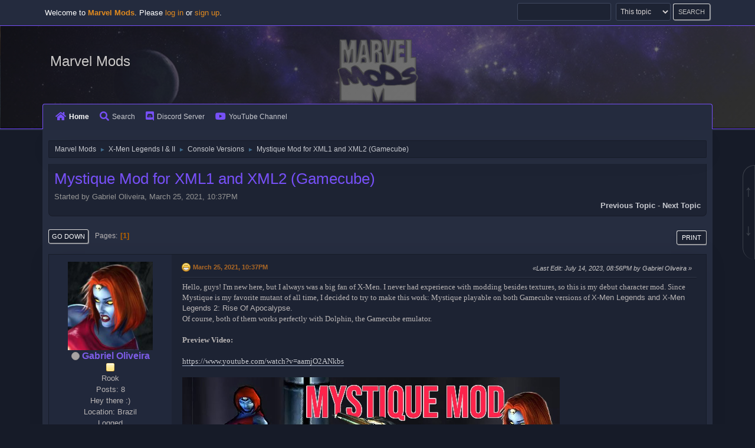

--- FILE ---
content_type: text/html; charset=UTF-8
request_url: https://marvelmods.com/forum/index.php?topic=11045.0
body_size: 10366
content:
<!DOCTYPE html>
<html lang="en-US">
<head>
	<meta charset="UTF-8">
	<link rel="stylesheet" href="https://marvelmods.com/forum/Themes/SociWT/css/minified_1b0d6bd6fdd1d28ca9a7061a343149fb.css?smf214_1728364925">
	<style>
	img.avatar { max-width: 150px !important; max-height: 150px !important; }
	
	</style>
	<script>
		var smf_theme_url = "https://marvelmods.com/forum/Themes/SociWT";
		var smf_default_theme_url = "https://marvelmods.com/forum/Themes/default";
		var smf_images_url = "https://marvelmods.com/forum/Themes/SociWT/images";
		var smf_smileys_url = "https://marvelmods.com/forum/Smileys";
		var smf_smiley_sets = "fugue,alienine,marvel";
		var smf_smiley_sets_default = "marvel";
		var smf_avatars_url = "https://marvelmods.com/forum/avatars";
		var smf_scripturl = "https://marvelmods.com/forum/index.php?PHPSESSID=80le85vte7mlri8lamlrv8ftm1&amp;";
		var smf_iso_case_folding = false;
		var smf_charset = "UTF-8";
		var smf_session_id = "e0c5d74aab4bd56028c011ec84d3c0bf";
		var smf_session_var = "ced3f5c12a";
		var smf_member_id = 0;
		var ajax_notification_text = 'Loading...';
		var help_popup_heading_text = 'A little lost? Let me explain:';
		var banned_text = 'Sorry Guest, you are banned from using this forum!';
		var smf_txt_expand = 'Expand';
		var smf_txt_shrink = 'Shrink';
		var smf_collapseAlt = 'Hide';
		var smf_expandAlt = 'Show';
		var smf_quote_expand = false;
		var allow_xhjr_credentials = false;
		var spoilerCss = '.sceditor-button-spoiler div {background: url(\'https://marvelmods.com/forum/Themes/default/images/bbc/spoiler.png\');}body[contenteditable] .bbc_spoiler:first-child {margin-top: 4px;}body[contenteditable] .bbc_spoiler {background: #ebf4f8;border: 8px solid #cfc;padding: 0;}body[contenteditable] .bbc_spoiler[open] {padding: 10px;}body[contenteditable] .bbc_spoiler > summary {background: #cfc;padding: 6px;}body[contenteditable] .bbc_spoiler[open] > summary {margin: -10px -10px 10px -10px;}/* Default theme */.bbc_spoiler {display: block;box-sizing: border-box;/* user-select: none; */overflow: hidden;background: #cfc;color: #000;border-radius: 6px;box-shadow: 0 1px 5px 2px rgba(34, 60, 80, 0.2);margin-bottom: 4px;padding: 6px 12px;}.bbc_spoiler summary {display: list-item;outline: 0;cursor: pointer;position: relative;line-height: 19px;white-space: nowrap;}.bbc_spoiler .spoiler_content {background: #ebf4f8;border-radius: 6px;box-shadow: 0 1px 5px 2px rgba(34, 60, 80, 0.2) inset;line-height: 26px;padding: 10px;}/* Animation */.bbc_spoiler[open] .spoiler_content {animation: spoiler 1s;}@keyframes spoiler {0% {opacity: 0;}100% {opacity: 1;}}/* Responsive images */.spoiler_content img {max-width: 100% !important;}/* Fixes for other themes *//* SociWT */.art .bbc_spoiler {background: #FFD39E;}/* Lunarfall */.nopad .bbc_spoiler {background: #557ea0;color: #fff;}.nopad .spoiler_content {color: #000;}';
		var smf_txt_spoiler = 'Spoiler';
		var smf_txt_spoiler_title = 'Spoiler title (optional)';
	</script>
	<script src="https://ajax.googleapis.com/ajax/libs/jquery/3.6.3/jquery.min.js"></script>
	<script src="https://marvelmods.com/forum/Themes/default/scripts/jquery.sceditor.bbcode.min.js?smf214_1728364925"></script>
	<script src="https://marvelmods.com/forum/Themes/SociWT/scripts/minified_c6717dd1a12b2493a8fdb8154db6c875.js?smf214_1728364925"></script>
	<script src="https://marvelmods.com/forum/Themes/SociWT/scripts/minified_3dff47579250a5f6afcdcbfde8f2a279.js?smf214_1728364925" defer></script>
	<script>
		var smf_smileys_url = 'https://marvelmods.com/forum/Smileys/marvel';
		var bbc_quote_from = 'Quote from';
		var bbc_quote = 'Quote';
		var bbc_search_on = 'on';
	var smf_you_sure ='Are you sure you want to do this?';
	</script>
	<title>Mystique Mod for XML1 and XML2 (Gamecube)</title>
	<meta name="viewport" content="width=device-width, initial-scale=1">
	<meta property="og:site_name" content="Marvel Mods">
	<meta property="og:title" content="Mystique Mod for XML1 and XML2 (Gamecube)">
	<meta property="og:url" content="https://marvelmods.com/forum/index.php/topic,11045.0.html?PHPSESSID=80le85vte7mlri8lamlrv8ftm1">
	<meta property="og:description" content="Mystique Mod for XML1 and XML2 (Gamecube)">
	<meta name="description" content="Mystique Mod for XML1 and XML2 (Gamecube)">
	<meta name="theme-color" content="#557EA0">
	<link rel="canonical" href="https://marvelmods.com/forum/index.php?topic=11045.0">
	<link rel="help" href="https://marvelmods.com/forum/index.php?PHPSESSID=80le85vte7mlri8lamlrv8ftm1&amp;action=help">
	<link rel="contents" href="https://marvelmods.com/forum/index.php?PHPSESSID=80le85vte7mlri8lamlrv8ftm1&amp;">
	<link rel="search" href="https://marvelmods.com/forum/index.php?PHPSESSID=80le85vte7mlri8lamlrv8ftm1&amp;action=search">
	<link rel="alternate" type="application/rss+xml" title="Marvel Mods - RSS" href="https://marvelmods.com/forum/index.php?PHPSESSID=80le85vte7mlri8lamlrv8ftm1&amp;action=.xml;type=rss2;board=61">
	<link rel="alternate" type="application/atom+xml" title="Marvel Mods - Atom" href="https://marvelmods.com/forum/index.php?PHPSESSID=80le85vte7mlri8lamlrv8ftm1&amp;action=.xml;type=atom;board=61">
	<link rel="index" href="https://marvelmods.com/forum/index.php/board,61.0.html?PHPSESSID=80le85vte7mlri8lamlrv8ftm1"><style>.vv_special { display:none; }</style>
</head>
<body id="chrome" class="action_messageindex board_61">
<div id="footerfix">
	
	<a href="#top_a" id="gotop" title="Go Up">&#8593;</a>
	<a href="#bot_a" id="gobottom" title="Go Down">&#8595;</a>
	<div id="top_section">
		<div class="container">
			<a class="mobile_user_menu">
				<span class="menu_icon"></span>
				<span class="text_menu">Menu</span>
			</a>
			<ul class="floatleft welcome">
				<li>Welcome to <strong>Marvel Mods</strong>. Please <a href="https://marvelmods.com/forum/index.php?PHPSESSID=80le85vte7mlri8lamlrv8ftm1&amp;action=login" onclick="return reqOverlayDiv(this.href, 'Log in');">log in</a> or <a href="https://marvelmods.com/forum/index.php?PHPSESSID=80le85vte7mlri8lamlrv8ftm1&amp;action=signup">sign up</a>.</li>
			</ul>
			<form id="search_form" class="floatright" action="https://marvelmods.com/forum/index.php?PHPSESSID=80le85vte7mlri8lamlrv8ftm1&amp;action=search2" method="post" accept-charset="UTF-8">
				<input type="search" name="search" value="">&nbsp;
				<select name="search_selection">
					<option value="all">Entire forum </option>
					<option value="topic" selected>This topic</option>
					<option value="board">This board</option>
				</select>
				<input type="hidden" name="sd_topic" value="11045">
				<input type="submit" name="search2" value="Search" class="button">
				<input type="hidden" name="advanced" value="0">
			</form>
		</div><!-- .inner_wrap -->
	</div><!-- #top_section -->
	<div id="header">
	<div class="container">
	<div class="logo_wrapper">
		<h1 class="forumtitle">
			<a id="top" href="https://marvelmods.com/forum/index.php?PHPSESSID=80le85vte7mlri8lamlrv8ftm1&amp;">Marvel Mods</a>
		</h1>
		</div>
				<div id="main_menu">
					<div id="mobile_user_menu" class="popup_container">
						<div class="popup_window description">
							<div class="popup_heading">Main Menu
								<a href="javascript:void(0);" class="main_icons hide_popup"></a>
							</div>
							
					<ul class="dropmenu menu_nav">
						<li class="button_home">
							<a class="active" href="https://marvelmods.com/forum/index.php?PHPSESSID=80le85vte7mlri8lamlrv8ftm1&amp;">
								<i class="fa fa-home fa-lg"></i>Home
							</a>
						</li>
						<li class="button_search">
							<a href="https://marvelmods.com/forum/index.php?PHPSESSID=80le85vte7mlri8lamlrv8ftm1&amp;action=search">
								<i class="fa fa-search fa-lg"></i>Search
							</a>
						</li>
						<li class="button_discord">
							<a href="https://discord.gg/xcVFEPzhcM" target="_blank">
								<i class="fab fa-discord fa-lg"></i>Discord Server
							</a>
						</li>
						<li class="button_youtube">
							<a href="https://www.youtube.com/@Marvel_Mods" target="_blank">
								<i class="fab fa-youtube fa-lg"></i>YouTube Channel
							</a>
						</li>
					</ul><!-- .menu_nav -->
						</div>
					</div>
				</div>
	</div>
  </div>
	<div id="wrapper">
	<div class="container">
	  <div class="art">
				<div class="navigate_section">
					<ul>
						<li>
							<a href="https://marvelmods.com/forum/index.php?PHPSESSID=80le85vte7mlri8lamlrv8ftm1&amp;"><span>Marvel Mods</span></a>
						</li>
						<li>
							<span class="dividers"> &#9658; </span>
							<a href="https://marvelmods.com/forum/index.php?PHPSESSID=80le85vte7mlri8lamlrv8ftm1&amp;#c5"><span>X-Men Legends I &amp; II</span></a>
						</li>
						<li>
							<span class="dividers"> &#9658; </span>
							<a href="https://marvelmods.com/forum/index.php/board,61.0.html?PHPSESSID=80le85vte7mlri8lamlrv8ftm1"><span>Console Versions</span></a>
						</li>
						<li class="last">
							<span class="dividers"> &#9658; </span>
							<a href="https://marvelmods.com/forum/index.php/topic,11045.0.html?PHPSESSID=80le85vte7mlri8lamlrv8ftm1"><span>Mystique Mod for XML1 and XML2 (Gamecube)</span></a>
						</li>
					</ul>
				</div><!-- .navigate_section -->
		<div id="content_section">
			<div id="main_content_section">
		<div id="display_head" class="information">
			<h2 class="display_title">
				<span id="top_subject">Mystique Mod for XML1 and XML2 (Gamecube)</span>
			</h2>
			<p>Started by Gabriel Oliveira, March 25, 2021, 10:37PM</p>
			<span class="nextlinks floatright"><a href="https://marvelmods.com/forum/index.php/topic,11045.0/prev_next,prev.html?PHPSESSID=80le85vte7mlri8lamlrv8ftm1#new">Previous topic</a> - <a href="https://marvelmods.com/forum/index.php/topic,11045.0/prev_next,next.html?PHPSESSID=80le85vte7mlri8lamlrv8ftm1#new">Next topic</a></span>
		</div><!-- #display_head -->
		<a id="msg200987"></a>
		<div class="pagesection top">
			
		<div class="buttonlist floatright">
			
				<a class="button button_strip_print" href="https://marvelmods.com/forum/index.php?PHPSESSID=80le85vte7mlri8lamlrv8ftm1&amp;action=printpage;topic=11045.0"  rel="nofollow">Print</a>
		</div>
			 
			<div class="pagelinks floatleft">
				<a href="#bot" class="button">Go Down</a>
				<span class="pages">Pages</span><span class="current_page">1</span> 
			</div>
		</div>
		<div class="mobile_buttons floatright">
			<a class="button mobile_act">User actions</a>
			
		</div>
		<div id="forumposts" class="post-container">
			<form action="https://marvelmods.com/forum/index.php?PHPSESSID=80le85vte7mlri8lamlrv8ftm1&amp;action=quickmod2;topic=11045.0" method="post" accept-charset="UTF-8" name="quickModForm" id="quickModForm" onsubmit="return oQuickModify.bInEditMode ? oQuickModify.modifySave('e0c5d74aab4bd56028c011ec84d3c0bf', 'ced3f5c12a') : false">
				<div class="postblock ">
					
					<div class="post_wrapper">
						<div class="poster">
							<div class="avatar">
								<a href="https://marvelmods.com/forum/index.php?PHPSESSID=80le85vte7mlri8lamlrv8ftm1&amp;action=profile;u=137166"><img class="avatar" src="https://i.imgur.com/gesPwbE.png" alt=""></a>
							</div>
							<ul class="user_info">
							<li class="poster-name">
								<h4>
								<span class="off" title="Offline"></span>
								<a href="https://marvelmods.com/forum/index.php?PHPSESSID=80le85vte7mlri8lamlrv8ftm1&amp;action=profile;u=137166" title="View the profile of Gabriel Oliveira">Gabriel Oliveira</a>
								</h4>
							</li>
								<li class="icons"><img src="https://marvelmods.com/forum/Themes/SociWT/images/membericons/icon.png" alt="*"></li>
								<li class="postgroup">Rook</li>
								<li class="postcount">Posts: 8</li>
								<li class="blurb">Hey there :)</li>
								<li class="im_icons">
									<ol>
										<li class="custom cust_gender"><span class=" main_icons gender_0" title="Male"></span></li>
									</ol>
								</li>
								<li class="custom cust_loca">Location: Brazil</li>
								<li class="poster_ip">Logged</li>
							</ul>
						</div><!-- .poster -->
						<div class="postarea">
							<div class="keyinfo">
								<div id="subject_200987" class="subject_title subject_hidden">
									<a href="https://marvelmods.com/forum/index.php?PHPSESSID=80le85vte7mlri8lamlrv8ftm1&amp;msg=200987" rel="nofollow">Mystique Mod for XML1 and XML2 (Gamecube)</a>
								</div>
								<h5>
									<span class="messageicon" >
										<img src="https://marvelmods.com/forum/Themes/SociWT/images/post/cheesy.png" alt="">
									</span>
									<a href="https://marvelmods.com/forum/index.php?PHPSESSID=80le85vte7mlri8lamlrv8ftm1&amp;msg=200987" rel="nofollow" title="Mystique Mod for XML1 and XML2 (Gamecube)" class="smalltext">March 25, 2021, 10:37PM</a>
									<span class="page_number floatright">
										 
									</span>
									<span class="smalltext modified floatright mvisible" id="modified_200987"><span class="lastedit">Last Edit</span>: July 14, 2023, 08:56PM by Gabriel Oliveira
									</span>
								</h5>
								<div id="msg_200987_quick_mod"></div>
							</div><!-- .keyinfo -->
							<div class="post">
								<div class="inner" data-msgid="200987" id="msg_200987">
									<span style="font-size: 1em;" class="bbc_size"><span style="font-family: verdana;" class="bbc_font">Hello, guys! </span></span><span style="font-size: 1em;" class="bbc_size"><span style="font-family: verdana;" class="bbc_font">I&#039;m new here, but I always was a big fan of X-Men. I never had experience with modding besides textures, so this is my debut character mod. </span></span><span style="font-size: 1em;" class="bbc_size"><span style="font-family: verdana;" class="bbc_font">Since Mystique is my favorite mutant of all time, I decided to try to make this work: Mystique playable on both Gamecube versions of </span></span><span style="font-size: 1em;" class="bbc_size">X-Men Legends and X-Men Legends 2: Rise Of Apocalypse.</span><br /><span style="font-size: 1em;" class="bbc_size"><span style="font-family: verdana;" class="bbc_font">Of course, both of them works perfectly with Dolphin, the Gamecube emulator.</span></span><br /><br /><span style="font-family: verdana;" class="bbc_font"><b>Preview Video:</b></span><br /><br /><span style="font-family: verdana;" class="bbc_font"><a href="https://www.youtube.com/watch?v=aamjO2ANkbs" class="bbc_link" target="_blank" rel="noopener">https://www.youtube.com/watch?v=aamjO2ANkbs</a><br /></span><br /><span style="font-size: 1em;" class="bbc_size"><img src="https://i.imgur.com/euv7Irs.png" alt="" class="bbc_img" loading="lazy"></span><br /><br /><br /><a href="https://drive.google.com/file/d/1SFVqtXwPRrc2TSzP-WlfLL0fPPnSS-mf/view?usp=sharing" class="bbc_link" target="_blank" rel="noopener">MYSTIQUE MOD FOR XML1 - DOWNLOAD HERE</a><br /><br /><br /><a href="https://drive.google.com/file/d/1npZE7t3r2Nf6Kzc2_jxPQDnvoOmzxVAo/view?usp=sharing" class="bbc_link" target="_blank" rel="noopener">MYSTIQUE ADDITIONAL TEXTURES</a><br /><br />This second link includes:<br /><span style="color: #000000;" class="bbc_color">1 - Mystique character loading screen</span><br /><span style="color: #000000;" class="bbc_color">2 - Mystique in character menu loading screen</span><br /><span style="color: #000000;" class="bbc_color">3 - Mystique character head HUD in characters change team menu</span><br /><br />Place the textures inside Dolphin user folder &gt; Load &gt; Textures &gt; GXLE52 (create this folder if you don&#039;t have it)<br />Inside Dolphin, go to Graphics configuration, &quot;Advanced&quot; tab and below Utility section check &quot;Load Custom Textures&quot;<br /><br /><span style="color: #000000;" class="bbc_color">Credits to user &quot;Dreadfield&quot; for upscaled Mystique loading screen and Characters loading screen textures</span><br /><br />Installation instructions are included. You need the X-Men Legends GameCube game iso file.<br /><br /><span style="font-size: 1em;" class="bbc_size"><b>SPECIAL THANKS AND CREDITS</b></span><br /><br /><span style="font-size: 1em;" class="bbc_size">1 - To </span><span style="font-size: 1em;" class="bbc_size"><span style="color: #0000ff;" class="bbc_color">LAGS </span></span><span style="font-size: 1em;" class="bbc_size">for guiding me on how to model swap XML1 files. Really, thank you. You were so patient and kind. Without you, this wouldn&#039;t be possible for me.</span><br /><br /><span style="font-size: 1em;" class="bbc_size">2 - For this amazing community you guys have here. Specially at the discord server. You all really helped me out.</span><br /><br /><span style="font-size: 1em;" class="bbc_size">3 - To </span><span style="font-size: 1em;" class="bbc_size"><span style="color: #0000ff;" class="bbc_color">JAYGLASS </span></span><span style="font-size: 1em;" class="bbc_size">for modding in Mystique&#039;s HUD texture mod in character select screen.</span><br /><span style="font-size: 1em;" class="bbc_size"><br /><b>SCREENS</b></span><span style="font-size: 1em;" class="bbc_size"><br /><br /><img src="https://i.imgur.com/fQMte5b.png" alt="" class="bbc_img" loading="lazy"><br /><br /><br /><img src="https://i.imgur.com/Jt71Umx.png" alt="" class="bbc_img" loading="lazy"><br /><br /><br /><img src="https://i.imgur.com/QdN866v.png" alt="" class="bbc_img" loading="lazy"><br /><br /><br /><img src="https://i.imgur.com/UoVA2Qy.png" alt="" class="bbc_img" loading="lazy"><br /><br /><br /><img src="https://i.imgur.com/Viml2No.png" alt="" class="bbc_img" loading="lazy"><br /></span><span style="font-size: 1em;" class="bbc_size"><br /><b>NOTES AND FEATURES</b></span><br /><span style="font-size: 1em;" class="bbc_size">- Mystique replaces Jubilee<br />- She&#039;s exactly the same NPC model you see in the game and in danger room. She uses her default animations and combat style, the &quot;fightstyle_finesse1&quot;<br />- She only has one skin/outfit/costume, her default &quot;red leather&quot; that she wears in this game<br />- All the characters are unlocked to play since the beginning of the game<br />- It is important to note that Mystique doesn&#039;t have a X-Treme, but instead, a grenade throw simple talent</span><br /><br /><span style="font-size: 1em;" class="bbc_size"><b>POWERS</b></span><br /><span style="font-size: 1em;" class="bbc_size"><b>Pistol Fury:</b><span style="color: black;" class="bbc_color"> Shoots at one direction</span><br /><b>Wide Shot:</b><span style="color: black;" class="bbc_color"> Shoot a wide area</span><br /><b>Grenade Throw:</b><span style="color: black;" class="bbc_color"> Throws a grenade</span><br /><b>Healing Factor:</b><span style="color: black;" class="bbc_color"> Heals over time</span><br /><b>Toughness:</b><span style="color: black;" class="bbc_color"> Increases maximum health</span><br /><b>Mutant Mastery:</b><span style="color: black;" class="bbc_color"> Increases maximum energy</span><br /><b>Accuracy:</b><span style="color: black;" class="bbc_color"> Increases the chance of a critical hit for a ranged attack</span><br /><b>Grappling:</b><span style="color: black;" class="bbc_color"> Improves strike and reflects damage from punches and kicks</span><br /><b>Critical Strike:</b><span style="color: black;" class="bbc_color">Increases the chance of a critical hit for a melee attack</span><br /><b>Knockback:</b><span style="color: black;" class="bbc_color"> Increases knockback</span><b><br />Point Blank Shot: </b>Increases damage of ranged attacks within 10 feet<br /><b>Might:</b><span style="color: black;" class="bbc_color"> Increases lifting strength, damage of melee attacks, and damage level of melee attacks</span></span><br /><br /><span style="font-size: 1em;" class="bbc_size">WARNING!</span><br /><span style="font-size: 1em;" class="bbc_size">This mod is currently kind of incomplete, unfortunately. Stats and talents are different to mod in XML1 so I didn&#039;t figure it out how to do them properly yet, meaning that leveling up currently doesn&#039;t do any changes at all to Mystique. Any help from modders are highly appreciated! <br /><br /><b>KNOWN ISSUES AND BUGS</b></span><br /><span style="font-size: 1em;" class="bbc_size">A important list with issues that aren&#039;t fixable (at least I couldn&#039;t fix them):</span><br /><br /><span style="font-size: 1em;" class="bbc_size">1 - If you open the &quot;Characters&quot; menu in the New York prologue, the game will freeze. Please <span style="color: #ff0000;" class="bbc_color">don&#039;t do this</span>. You can still use the X-Tract points to save game and access &quot;Change Team&quot; menu normally, though. This way you can level up Wolverine, Cyclops, and you can even play with any character in New York already!</span><br /><br /><span style="font-size: 1em;" class="bbc_size">2 - Mystique&#039;s Character Model won&#039;t appear on &quot;Change Team&quot; menu, but will appear in &quot;Characters&quot; menu.<br /><br /></span><span style="font-size: 1em;" class="bbc_size">3 - You&#039;ll find two empty slots on her talents menu. They&#039;re clearing saying &quot;empty&quot; or &quot;unused&quot;. You&#039;ll know when you see them. Don&#039;t use these or else you&#039;ll be wasting your points. These are unused because they originally belonged to Jubilee and I couldn&#039;t delete them from the files cause the game would refuse to load.<br /><br /></span><span style="font-size: 1em;" class="bbc_size">4 - Unfortunately, for some reason, her shapeshifting talent refuses to work in the main game. I couldn&#039;t figure it out.</span><br /><br /><br /><span style="font-size: 1em;" class="bbc_size"><br /><img src="https://i.imgur.com/yyi9UPU.png" alt="" class="bbc_img" loading="lazy"><br /></span><span style="font-size: 1em;" class="bbc_size"><br /><span style="color: #0000ff;" class="bbc_color"><br /><a href="https://drive.google.com/file/d/1NEsoVYzoaXqySHIbkgscnuvhPwHkruYm/view?usp=sharing" class="bbc_link" target="_blank" rel="noopener">MYSTIQUE FOR XML2 - DOWNLOAD HERE<br /></a></span><br /><a href="https://drive.google.com/file/d/1xXjOUpmx_nyOCF06-wVYSueemjxGeJ7I/view?usp=sharing" class="bbc_link" target="_blank" rel="noopener"><span style="color: #0000ff;" class="bbc_color">MYSTIQUE XML2 SOUND FIX - DOWNLOAD HERE<br /></span></a><br />Credits to JAYGLASS for making this sound fix! <br />Mystique was missing some sounds (like jumping sounds, for example) but he did a awesome fix for that!<br /><br />Installation instructions are included on both files. You need the X-Men Legends II GameCube game iso file. </span><br /><br /><span style="font-size: 1em;" class="bbc_size"><b>WARNING</b><br />This mod was originally made by <span style="color: #0000ff;" class="bbc_color">MATT710 </span>for PC and ported by <span style="color: #0000ff;" class="bbc_color">JAYGLASS</span> to GameCube by my request. I only did some tweaks.<br /><br /><b>SPECIAL THANKS AND CREDITS</b><br /><br />1 - Thanks to <span style="color: #0000ff;" class="bbc_color">MATT710</span> for the original mod (one skeleton version).</span><br /><br /><span style="font-size: 1em;" class="bbc_size">2 - To <span style="color: #0000ff;" class="bbc_color">LAGS</span> for helping me with modding XML2 for GameCube.<br /><br />3 - To <span style="color: #0000ff;" class="bbc_color">LAGS</span> for XML2 Version 2.0 mod for GameCube that&#039;s included in this Mystique mod.<br /><br />4 - For this amazing community you guys have here. Specially at the discord server. You all really helped me out.<br /><br />5 - To <span style="color: #0000ff;" class="bbc_color">JAYGLASS</span> for porting this mod to GameCube.<br /><br />6 - This is a list with everyone who worked on her alternate skins:<br /><br />PS2 Ultimate X-men Costume (made by MATT710)<br />PS2 Unlimited (made by Norrin Radd)<br />PS2 Coat (made by MATT710)<br />PS2 X-Factor (made by Norrin Radd)<br />PS2 XM:ND basic skin (made by MATT710)<br />PS2 Ultimate Original (made by shafcrawler)<br />PS2 Sexy Mystique from XM:ND (made by MATT710)<br /><br /><b>ALL MYSTIQUE SKINS FOR X-MEN LEGENDS 2<br /></b><br /><img src="https://i.imgur.com/XZ4r8oy.png" alt="" class="bbc_img" loading="lazy"><br /><br /><b>SCREENS<br /></b><br /><img src="https://i.imgur.com/ads70GL.png" alt="" class="bbc_img" loading="lazy"><br /><br /><img src="https://i.imgur.com/E5jYOBL.png" alt="" class="bbc_img" loading="lazy"><br /><br /><img src="https://i.imgur.com/i5KsljW.png" alt="" class="bbc_img" loading="lazy"><br /><br /><img src="https://i.imgur.com/4IIFTQX.png" alt="" class="bbc_img" loading="lazy"><br /><br /><b>NOTES AND FEATURES</b><br />- Mystique replaces Toad<br />- She&#039;s exactly the same NPC model you see in the game.<br />- I fixed her fightstyle, she uses her default animations and combat style, the &quot;fightstyle_finesse1&quot; just like in XML1<br />- This mod also contains &quot;Version 2.0&quot; from LAGS, which was necessary to mod Mystique into the game, because of this version, Sabertooth and Pyro are also playable.<br /><br /><b>POWERS</b><br /><b>Flip Shot:</b> Shoots at one enemy<br /><b>Wild Shots</b>: Shoots in circular motion<br /><b>Grenade Toss:</b> Throws a grenade<br /><b>Power Drainer:</b> Takes out a experimental weapon to drain enemy energy, power and physique<br /><b>Grenade Mayhem</b>: Throws several grenades<br /><b>Rapid Reload:</b> Shoots at one enemy (faster)<br /><b>XTREME1 TERRORIST BOMBER: </b>Throws multiple bombs that causes huge explosions<br /><b>XTREME2 RANDOM FORM:</b> Randomly shapeshifts, taking a form of a enemy or ally, copying him or her<br /><b>Form Claws:</b> Mimics Wolverine&#039;s claws to boost her attack and damage<br /><b>Shapeshift Confusion</b>: Takes the form of a enemy to confuse and weaken enemies, being ignored by them<br /><b>Regeneration:</b> Heals over time<br /><b>Enhanced Traits:</b> Enhances ATK, DEF, Movement Speed and Dodge Chance<br /><b>Artillery Mastery:</b> Adds extra damage to weapons<br /><b>Enhanced Resistances: </b>Increases all resistances<br /><b>Leadership:</b> Increases combo XP<br /><b>Might:</b> Increases lifting strength and destruction level of melee attacks<br /><b>Mutant Master:</b> Increases EP regeneration rate<br /><br /><b>KNOWN ISSUES AND BUGS</b><br />A important list with issues that aren&#039;t fixable (at least I couldn&#039;t fix them):<br /><br />1 - Grenade smoke effects aren&#039;t displayed correctly, instead of smoke there are yellow and pink squares.</span><br /><span style="font-size: 1em;" class="bbc_size"><br />2 - Her grenade toss animation is missing. Instead, Mystique does a little run.</span><br /><br /><span style="font-size: 1em;" class="bbc_size">3 - Mystique doesn&#039;t shapeshifts with her &quot;Random Form&quot; Xtreme. I don&#039;t know the reason, though, since MATT710 is the original creator of this mod.</span><br /><span style="font-size: 1em;" class="bbc_size"><br />4 - Don&#039;t use her Regeneration talent or else she will have infinite health forever. It&#039;s bugged. Also I don&#039;t know why as I stated above.</span><br /><br /><span style="font-size: 1em;" class="bbc_size">5 - Her hud image is missing on character select screen.</span><br /><br />6 - This happened to me once with Mystique and even with Magneto. The talents suddenly disappear! To avoid that, finish the prologue (until you reach Act 1: Genosha) without selecting the option to auto equip gear, skills and traits. If some character talents disappear even after that, try reloading your game to see if the issue is fixed. <br /><br />7 - The game can crash but it&#039;s pretty avoidable. Here is everything you need to know for a workaround: <br />~ Don&#039;t use any grenade talent (Grenade Toss, Grenade Mayhem and Terrorist Bomber Xtreme) or you&#039;ll have a chance that the game will crash.<br />~ Don&#039;t left gear on the ground or at the stash, since it may cause a memory problem later in the game, making it crash. If you wanna get rid of gear, sell them to Beast or Forge.<br />~ For reasons unknown, in ACT 3 during &quot;Hall of Knowledge&quot;, the game will likely crash when you approach the first mini-cerebro (it&#039;s like some sort of tower). It&#039;s recommended that you save the game before this part, also a save state if you&#039;re using a emulator since it&#039;s more practical. So, first of all, don&#039;t approach the mini-cerebro on the first moment. Try to read the 4 books around the area first and kill all enemies without approaching the mini-cerebro. Then, you finally get close to it and use powers to destroy it quickly.I hope you enjoy these mods as much as I do!<br /><br />Also, if you know how to fix some bugs/issues, feel free to try experimenting with that and also let me know!<br /><br /><span style="font-size: 1em;" class="bbc_size"> <img src="https://marvelmods.com/forum/Smileys/marvel/mystique.gif" alt="&#58;mystique&#58;" title="Mystique" class="smiley"> </span> <span style="font-size: 1em;" class="bbc_size"><span style="font-family: verdana;" class="bbc_font">&nbsp; &nbsp;</span></span><span style="font-size: 1em;" class="bbc_size"> <img src="https://marvelmods.com/forum/Smileys/marvel/mystique.gif" alt="&#58;mystique&#58;" title="Mystique" class="smiley"> </span> <span style="font-size: 1em;" class="bbc_size"><span style="font-family: verdana;" class="bbc_font">&nbsp; &nbsp;</span></span><span style="font-size: 1em;" class="bbc_size"> <img src="https://marvelmods.com/forum/Smileys/marvel/mystique.gif" alt="&#58;mystique&#58;" title="Mystique" class="smiley"> </span> <span style="font-size: 1em;" class="bbc_size"><span style="font-family: verdana;" class="bbc_font">&nbsp; &nbsp;</span></span><span style="font-size: 1em;" class="bbc_size"> <img src="https://marvelmods.com/forum/Smileys/marvel/mystique.gif" alt="&#58;mystique&#58;" title="Mystique" class="smiley"> </span> <span style="font-size: 1em;" class="bbc_size"><span style="font-family: verdana;" class="bbc_font">&nbsp; &nbsp;</span></span><span style="font-size: 1em;" class="bbc_size"> <img src="https://marvelmods.com/forum/Smileys/marvel/mystique.gif" alt="&#58;mystique&#58;" title="Mystique" class="smiley"> </span> <span style="font-size: 1em;" class="bbc_size"><span style="font-family: verdana;" class="bbc_font">&nbsp; </span></span>
								</div>
							</div><!-- .post -->
							<div class="under_message">
								<ul class="floatleft">
								</ul>
							</div><!-- .under_message -->
						<div class="moderatorbar">
							<div class="signature" id="msg_200987_signature">
								My Mod Catalog:<br /><a href="https://marvelmods.com/forum/index.php?PHPSESSID=80le85vte7mlri8lamlrv8ftm1&amp;/topic,11287.msg203273.html#msg203273" class="bbc_link" target="_blank" rel="noopener">https://marvelmods.com/forum/index.php/topic,11287.msg203273.html#msg203273</a><br /><br />Gabriel Oliveira
							</div>
						</div><!-- .moderatorbar -->
						</div><!-- .postarea -->
					</div><!-- .post_wrapper -->
				</div><!-- $message[css_class] -->
				<hr class="post_separator">
			</form>
		</div><!-- #forumposts -->
		<div class="mobile_buttons floatright">
			<a class="button mobile_act">User actions</a>
			
		</div>
		<div class="pagesection">
			
		<div class="buttonlist floatright">
			
				<a class="button button_strip_print" href="https://marvelmods.com/forum/index.php?PHPSESSID=80le85vte7mlri8lamlrv8ftm1&amp;action=printpage;topic=11045.0"  rel="nofollow">Print</a>
		</div>
			 
			<div class="pagelinks floatleft">
				<a href="#main_content_section" class="button" id="bot">Go Up</a>
				<span class="pages">Pages</span><span class="current_page">1</span> 
			</div>
		</div>
				<div class="navigate_section">
					<ul>
						<li>
							<a href="https://marvelmods.com/forum/index.php?PHPSESSID=80le85vte7mlri8lamlrv8ftm1&amp;"><span>Marvel Mods</span></a>
						</li>
						<li>
							<span class="dividers"> &#9658; </span>
							<a href="https://marvelmods.com/forum/index.php?PHPSESSID=80le85vte7mlri8lamlrv8ftm1&amp;#c5"><span>X-Men Legends I &amp; II</span></a>
						</li>
						<li>
							<span class="dividers"> &#9658; </span>
							<a href="https://marvelmods.com/forum/index.php/board,61.0.html?PHPSESSID=80le85vte7mlri8lamlrv8ftm1"><span>Console Versions</span></a>
						</li>
						<li class="last">
							<span class="dividers"> &#9658; </span>
							<a href="https://marvelmods.com/forum/index.php/topic,11045.0.html?PHPSESSID=80le85vte7mlri8lamlrv8ftm1"><span>Mystique Mod for XML1 and XML2 (Gamecube)</span></a>
						</li>
					</ul>
				</div><!-- .navigate_section -->
		<div id="moderationbuttons">
			
		</div>
		<div id="display_jump_to"></div>
		<div id="mobile_action" class="popup_container">
			<div class="popup_window description">
				<div class="popup_heading">
					User actions
					<a href="javascript:void(0);" class="main_icons hide_popup"></a>
				</div>
				
		<div class="buttonlist">
			
				<a class="button button_strip_print" href="https://marvelmods.com/forum/index.php?PHPSESSID=80le85vte7mlri8lamlrv8ftm1&amp;action=printpage;topic=11045.0"  rel="nofollow">Print</a>
		</div>
			</div>
		</div>
		<script>
			if ('XMLHttpRequest' in window)
			{
				var oQuickModify = new QuickModify({
					sScriptUrl: smf_scripturl,
					sClassName: 'quick_edit',
					bShowModify: true,
					iTopicId: 11045,
					sTemplateBodyEdit: '\n\t\t\t\t\t\t<div id="quick_edit_body_container">\n\t\t\t\t\t\t\t<div id="error_box" class="error"><' + '/div>\n\t\t\t\t\t\t\t<textarea class="editor" name="message" rows="12" tabindex="1">%body%<' + '/textarea><br>\n\t\t\t\t\t\t\t<input type="hidden" name="ced3f5c12a" value="e0c5d74aab4bd56028c011ec84d3c0bf">\n\t\t\t\t\t\t\t<input type="hidden" name="topic" value="11045">\n\t\t\t\t\t\t\t<input type="hidden" name="msg" value="%msg_id%">\n\t\t\t\t\t\t\t<div class="righttext quickModifyMargin">\n\t\t\t\t\t\t\t\t<input type="submit" name="post" value="Save" tabindex="2" onclick="return oQuickModify.modifySave(\'e0c5d74aab4bd56028c011ec84d3c0bf\', \'ced3f5c12a\');" accesskey="s" class="button"> <input type="submit" name="cancel" value="Cancel" tabindex="3" onclick="return oQuickModify.modifyCancel();" class="button">\n\t\t\t\t\t\t\t<' + '/div>\n\t\t\t\t\t\t<' + '/div>',
					sTemplateSubjectEdit: '<input type="text" name="subject" value="%subject%" size="80" maxlength="80" tabindex="4">',
					sTemplateBodyNormal: '%body%',
					sTemplateSubjectNormal: '<a hr'+'ef="' + smf_scripturl + '?topic=11045.msg%msg_id%#msg%msg_id%" rel="nofollow">%subject%<' + '/a>',
					sTemplateTopSubject: '%subject%',
					sTemplateReasonEdit: 'Reason for editing: <input type="text" name="modify_reason" value="%modify_reason%" size="80" maxlength="80" tabindex="5" class="quickModifyMargin">',
					sTemplateReasonNormal: '%modify_text',
					sErrorBorderStyle: '1px solid red'
				});

				aJumpTo[aJumpTo.length] = new JumpTo({
					sContainerId: "display_jump_to",
					sJumpToTemplate: "<label class=\"smalltext jump_to\" for=\"%select_id%\">Jump to<" + "/label> %dropdown_list%",
					iCurBoardId: 61,
					iCurBoardChildLevel: 0,
					sCurBoardName: "Console Versions",
					sBoardChildLevelIndicator: "==",
					sBoardPrefix: "=> ",
					sCatSeparator: "-----------------------------",
					sCatPrefix: "",
					sGoButtonLabel: "Go"
				});

				aIconLists[aIconLists.length] = new IconList({
					sBackReference: "aIconLists[" + aIconLists.length + "]",
					sIconIdPrefix: "msg_icon_",
					sScriptUrl: smf_scripturl,
					bShowModify: true,
					iBoardId: 61,
					iTopicId: 11045,
					sSessionId: smf_session_id,
					sSessionVar: smf_session_var,
					sLabelIconList: "Message icon",
					sBoxBackground: "transparent",
					sBoxBackgroundHover: "#ffffff",
					iBoxBorderWidthHover: 1,
					sBoxBorderColorHover: "#adadad" ,
					sContainerBackground: "#ffffff",
					sContainerBorder: "1px solid #adadad",
					sItemBorder: "1px solid #ffffff",
					sItemBorderHover: "1px dotted gray",
					sItemBackground: "transparent",
					sItemBackgroundHover: "#e0e0f0"
				});
			}
		</script>
			<script>
				var verificationpostHandle = new smfCaptcha("https://marvelmods.com/forum/index.php?PHPSESSID=80le85vte7mlri8lamlrv8ftm1&amp;action=verificationcode;vid=post;rand=e3254bfce573fc7d723243915530e67e", "post", 1);
			</script>
	             </div>
	          </div>
			</div><!-- #main_content_section -->
		</div><!-- #content_section -->
	</div><!-- #wrapper -->
</div><!-- #footerfix -->
	<div id="footer">
	<a id="bot"></a>
		<div class="inner_wrap">
		<ul>
			<li class="floatright">
			<a href="https://marvelmods.com/forum/index.php?PHPSESSID=80le85vte7mlri8lamlrv8ftm1&amp;action=help">Help</a> | <a href="https://marvelmods.com/forum/index.php?PHPSESSID=80le85vte7mlri8lamlrv8ftm1&amp;action=agreement">Terms and Rules</a> | <a href="#top_section">Go Up &#9650;</a></li>
			<li class="copyright">Theme by <a href="https://webtiryaki.com" target="_blank" rel="noopener">Webtiryaki</a></li>
			<li class="copyright"><a href="https://marvelmods.com/forum/index.php?PHPSESSID=80le85vte7mlri8lamlrv8ftm1&amp;action=credits" title="License" target="_blank" rel="noopener">SMF 2.1.4 &copy; 2023</a>, <a href="https://www.simplemachines.org" title="Simple Machines" target="_blank" rel="noopener">Simple Machines</a></li>
		</ul>
		</div>
	</div><!-- #footer -->
<script>
window.addEventListener("DOMContentLoaded", function() {
	function triggerCron()
	{
		$.get('https://marvelmods.com/forum' + "/cron.php?ts=1770087405");
	}
	window.setTimeout(triggerCron, 1);
		$(".spoiler_content img").each(function() {
			$(this).attr("data-src", $(this).attr("src"));
			$(this).attr("src", smf_default_theme_url + "/images/loading_sm.gif");
		});
		$("body").on("click", ".bbc_spoiler summary", function() {
			content = $(this).parent().children(".spoiler_content");
			content.find("img").each(function() {
				$(this).attr("src", $(this).attr("data-src"));
			});
		});
		$.sceditor.locale["en"] = {
			"Width (optional):": "Width (optional):",
			"Height (optional):": "Height (optional):",
			"Insert": "Insert",
			"Description (optional):": "Description (optional)",
			"Rows:": "Rows:",
			"Cols:": "Cols:",
			"URL:": "URL:",
			"E-mail:": "E-mail:",
			"Video URL:": "Video URL:",
			"More": "More",
			"Close": "Close",
			dateFormat: "month/day/year"
		};
});
</script>
</body>
</html>